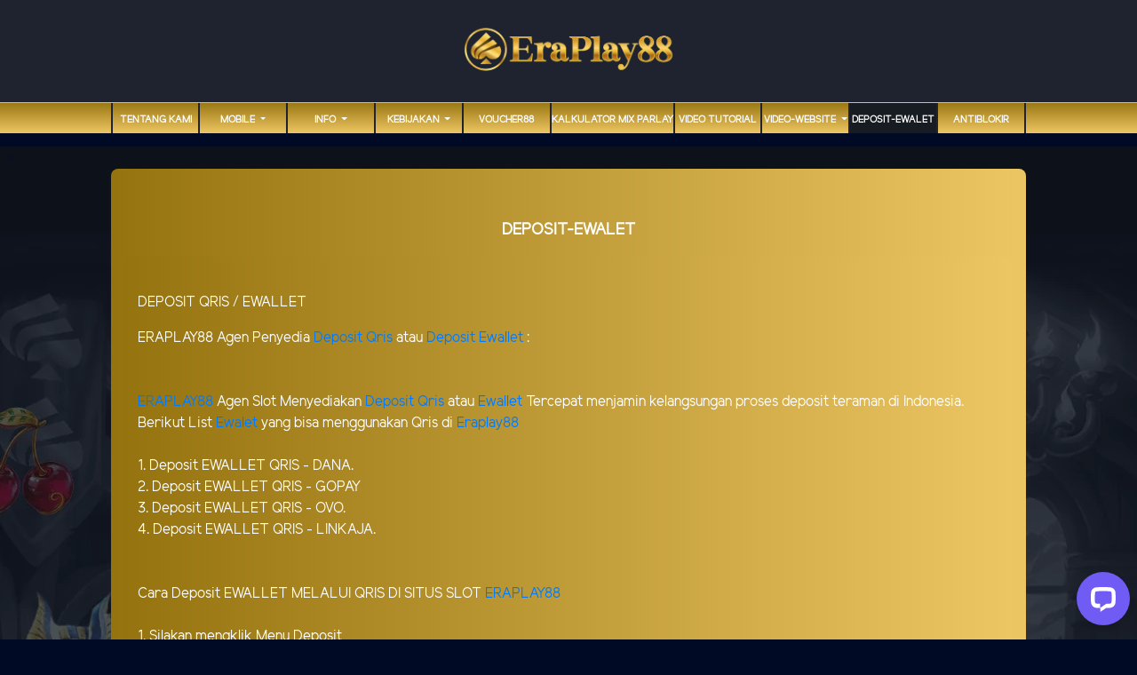

--- FILE ---
content_type: text/html; charset=UTF-8
request_url: https://eraplay88.net/page/deposit-ewalet
body_size: 6528
content:
<!doctype html>
<html lang="en" class="theme__eraplay88">
<head>
    <!-- Required meta tags -->
    <meta charset="utf-8"><meta name="viewport" content="width=device-width, initial-scale=0.3, maximum-scale=0.7">
        <title>EraPlay88: Main Game Online Anti Rungkad | Bandar Slot Gacor</title>
    <meta name="description" content="EraPlay88 Bandar betting online terpercaya dengan game terlengkap sportsbook,slots, tangkas, live casino, togel">
    <meta name="keywords" content="Eraplay88, Era play88, Eraplay, Era play, eraplay88slot, slot online, betting online, sportsbook, casino online, esport">

    <meta http-equiv="X-UA-Compatible" content="IE=edge">
<meta http-equiv="content-type" content="text/html; charset=windows-1252">
<meta name="robots" content="index, follow">
<meta name="revisit-after" content="1 days">
<meta name="geo.placename" content="Indonesia"/>
<meta name="geo.region" content="ID-JK"/>
<meta name="geo.country" content="ID"/>
<meta name="language" content="ID"/>
<meta name="tgn.nation" content="Indonesia"/>
<meta name="rating" content="general"/>
<meta name="distribution" content="global"/>
<meta name="author" content="EraPlay88">
<meta name="slurp" content="all">
<meta name="publisher" content="EraPlay88" />
<meta name="copyright" content="copyright@ 2023 EraPlay88"/>
<meta name="copyright" content="EraPlay88"/>
<meta property="og:site_name" content="EraPlay88"/>
<meta property="og:image" content="https://eraplay88king.info/template/alpha/desktop/assets/eraplay88/img/home/Banner-min.webp" />
<meta property="og:type" content="website" />
<meta property="og:locale" content="id_ID" />
<meta property="og:title" content="EraPlay88: Main Gaming Online Anti Rungkad | Bandar Slot Gacor" />
<meta property="og:description" content="EraPlay88 Beranda betting online terkini dan terpercaya dengan pilihan game terlengkap sportsbook,slots, tangkas, live casino, hingga togel." />
<meta property="og:url" content="https://eraplay88king.info/">
 <!-- Twitter -->
<meta property="twitter:site_name" content="EraPlay88"/>
<meta property="twitter:card" content="summary_large_image">
<meta property="twitter:url" content="https://eraplay88king.info/">
<meta property="twitter:title" content="EraPlay88: Main Gaming Online Anti Rungkad | Bandar Slot Gacor">
<meta property="twitter:description" content="EraPlay88 Beranda betting online terkini dan terpercaya dengan pilihan game terlengkap sportsbook,slots, tangkas, live casino, hingga togel.">
<meta property="twitter:image" content="https://eraplay88king.info/template/alpha/desktop/assets/eraplay88/img/home/Banner-min.webp">
<meta name="google-site-verification" content="juWGfAdFH0Mwx-CQ4uVlFsswNs_r-7VEbxiXwqh0kR4" />
<meta name="google-site-verification" content="bf-roZ3C3Wnp8Z227ruOhNjtwueUYH4cM2eWv4o1PHU" />
<meta name="google-site-verification" content="d_b_a3IgoFMFh5Ba3ewCAwLFgIVlmFxngsTVcY5JyzU" />
<meta name="google-site-verification" content="tGh2YLfLm_xYJUXLWbUIjFp6EqVGbPZElIE7Elue1k0" />
<meta name="google-site-verification" content="AdGj5IMsjPgZaBEXJnZCDXlAR9sHwyV4GvvEqJfWvaM" />
<meta name="google-site-verification" content="59TycaMDkh_wGL36pRCHFTuiHQrXakhuSWhlLgrzme8" />
<meta name="google-site-verification" content="ZQCENnD0RaFOfdR-xrW_5dRTlCQ4cdOFA5FDwDs_n4E" />
<meta name="google-site-verification" content="x8OUgRm423xBdFzdkG4ykYb4t5QxvY0we5TrfS5UQOY" />
<meta name="google-site-verification" content="fBGZAp4Xoy7pLmYY343lu0NgVPxLQ15f4nlgrs6uoWo" />
<meta name="google-site-verification" content="znR2vT7_PVdgOrCcPvDshFiv2ovHj09bW9t98fdRnNI" />
<meta name="google-site-verification" content="YUAAwq5h6hBDvSp-LSzjimbSrL9KQh2FJVsLBbj5vPo" />
<meta name="google-site-verification" content="iMkp6wiPdQbL1fJU63H5-nZomZv8dwmwL7FqGxftf9E" />
<meta name="google-site-verification" content="bjqiL71qsr-fz0C79XWBPFHVULiC1NxLZKzW3qvmEFE" />
<meta name="google-site-verification" content="0kI6EgPyTvpyRdloq34MKo8sBRllHJWq-tDoixTfG-s" />
<meta name="google-site-verification" content="GllBounj6SF2wiF-ym9urAWlCd6ZhA9oXfq7IVQD-NQ" />
<meta name="google-site-verification" content="VV7-tX0naCT3XTkTYNuzkVKzo5QL96_d6B-ymDYlvg0" />
<meta name="google-site-verification" content="qnvrKzA3hlvuKP7bedJQiXU9xHjggYhdFKFmWw5aeV4" />
<meta name="google-site-verification" content="2X8i59FAZ9YUze94I5-AMmeGV4xS_7rpCxvMq4GIyRE" />
<meta name="google-site-verification" content="Hx2sOLRK4W6GFtnmuAKs45Tf1Fx827Ch1xmVZcEGIfs" />
<meta name="google-site-verification" content="8LqgB1VOBQEn99pHowQao3cXVQyNpDQlGeZHUcn8600" />
<meta name="google-site-verification" content="HVnAL46__q-GC24vyS1a3vB6ZkT1Y0SQKu-vBusSDxo" />
<meta name="google-site-verification" content="owfZEt6V_hRPzDfSXv8rKbFRoq0mKwfeJrFe7XohqLo" />
<meta name="google-site-verification" content="x7V0qCrxK_91BOjiUBDj-khefJY1zm9kbkLDYUfVUj4" />
<meta name="google-site-verification" content="KdqaV2SG6n18jm5OpcEv54_VQV7GLbf8zl95Tl1UCp4" />
<meta name="google-site-verification" content="AV3ouTpUNd737PUEbWdCCn4Xp_ho4-8KUH4Ue6fGPj8" />
<meta name="google-site-verification" content="U5gP0V_BHmzWclkCXpiWqg37TaYTGG_xn9oVkkvsN18" />
<meta name="google-site-verification" content="ViPPwO3BnqtwXXi4fmjlWCj59vyjFqwHoiLTu0Wg23k" />
<meta name="google-site-verification" content="rwsTTQ_Tm0ObvkCsh9gxStivShe1WyrD578f7yB72wo" />
<meta name="google-site-verification" content="PWtOCbu3ig7Tt06F7bAvnpVtek-zQugGf6L7yac-Pzc" />
<meta name="google-site-verification" content="h8GZHurJLgcWdiY0je864oJSJCjgFrFWDe8DJX6SzgQ" />
<meta name="google-site-verification" content="TOUh0y9qcSt_rvMTNSmeOLhwPtv17LPFi0lSef1Lkjc" />
<meta name="google-site-verification" content="IAEoHcQnHAJ9dQqIqb9d6eL_kKpff3phafDY6jhb8ZY" />
<meta name="google-site-verification" content="T_PcjTI4kI9sbHqhdJauVe-iECBpPi6H8vpXX4hcRAE" />
<meta name="google-site-verification" content="xUHjzMh-0RCgWNASGoBYPUCx0aiPWlqTanCtxL3H9X4" />
<meta name="google-site-verification" content="65H8wKXnSTlky_g1uKvJTAlceMw_fxPGE8RZ1yWPv-A" />
<meta name="google-site-verification" content="n4iwKgwO0EeCGJGcY8FYC8QoYoT6g_-eyORKThTa5sk" />
<meta name="google-site-verification" content="JcFufgYPdzDAA9M42g84GWX_279NoEMcPXuxGDIqXiE" />
<meta name="google-site-verification" content="rI15KYoG-eVfAp3eu6Do_Jh2FwUIuqkeVTscR8W7uYs" />
<meta name="google-site-verification" content="V-BIBA0SZLV7WTmfYZhbcDHNHqn5S7doGtdM3zQhemI" />
<meta name="google-site-verification" content="lz_90uejV9lSspYYCRbBdsZOgwSDxOzmfr-bHzBVQL0" />
<meta name="google-site-verification" content="qDoPUvEzuBzCFE6iTo4YoQo4r6eG051UX26a4IIztpo" />
<meta name="google-site-verification" content="71-N3afGsin2xCSDZCDv1ioLkoLcqxHMo75LqmNLjNA" />
<meta name="google-site-verification" content="AGtNNFoz1srXCASVLw7SoVRM_5v_eIiecVwjpDx7dkQ" />
<meta name="google-site-verification" content="85dRocQ9z1KYK_rG5f3PcFJtBJSLN30rUTLQeuRtzTQ" />
<meta name="google-site-verification" content="abLcqv_CZGz9y9dgF-P0oeHbTSAQYc4_yUrZPn7rrtE" />
<meta name="google-site-verification" content="kew5gmU8QpeKl5w5t9vB22E03AL-cNvvVWjD_7x02ug" />
<meta name="google-site-verification" content="SQyzuTUEy83juYKnwWIms9OQxMVMj5iUgVqeSjqgOKQ" />
<meta name="google-site-verification" content="3n1g-VX2ZU-ZUbEYXrBeFW6vQ8kVRTe4KetLBms9Xk4" />
<meta name="google-site-verification" content="ubPGh6kuSTFJHLXtIXJ6dcQAi_9GM02mqqYSpelx38Q" />
<meta name="google-site-verification" content="vmZcIA2dhQYU23xV8IHsm-abSFcvmwOGQIyaITQXLBA" />
<meta name="google-site-verification" content="sVLnsrf8vSyM3_1AfPoSrBOcFMOkKIsyhsWn7772Kc4" />
<meta name="google-site-verification" content="ERK5SianoUOUb15SucXuP5yjECRcshq1ik7lCw8HGWw" />
<meta name="google-site-verification" content="FpGGgiaqlCNO-0S1xRDcjW-U9c8CfJBk_h0xXT2wKFI" />
<meta name="google-site-verification" content="Du0McF_2DVLcBSNmW8-AUbxpocU2DxSGZ9M2wN3RLLI" />
<meta name="google-site-verification" content="klXr1682JEWIPASJHxjKIcEx4R91q1y85NFYsevvWmk" />
<meta name="google-site-verification" content="ySSaJuWcS2pNEd47OJaXJTC_H3h8_oRrI7FE0plZPLI" />
<meta name="google-site-verification" content="HRCcozX_VVvIbgGu2dzgTbukwxLRneSB_O-GU25NGns" />
<meta name="google-site-verification" content="BCSHAOrYrGWPa2Xjjxv6Vq8vW4b39Eu4lXQvb3M_e6U" />
<meta name="google-site-verification" content="RaEkOV0Y7VYQBkdVIkwM-JN-QIDy1-QMxAdKVxspJ5c" />
<meta name="google-site-verification" content="-jKOmBcHAndYfbyNw8DI8CVOquwTQ-BcKFhGR56XHNc" />
<meta name="google-site-verification" content="6IT_517EtlwWpn3vQMlj6OP2nYLILCGT7WS44tb4hyA" />
<meta name="google-site-verification" content="E18Nm_5hWFrLWQp1vQTCWS2mEfS6Xjsf-L-F8aDWjwA" />
<meta name="google-site-verification" content="447VMXGS9Q17o3JsjdgMpWHMLTeKCq12ar4xhJGX2v0" />
<meta name="google-site-verification" content="_4cwu_oTzicYYmbN547cZpJP1O4aE6edVHldo4n8vLY" />
<meta name="google-site-verification" content="_T6_b-nMDGc_cGJlJr2jPzTvzWCBiJ9h-0U2Rrofh3U" />
<meta name="google-site-verification" content="P1hNjqp7SDT2D_DES7DnOR0u4KJb53-ch6oWgFxDoig" />
<meta name="google-site-verification" content="aI6E2W6pOjUyH2nCM8SL0FXNBJJxFpqCCNTPBPrFcZg" />
<meta name="google-site-verification" content="keKmrFZOjJX8nqi1NIbLCBL2FgCOUXFCUGc_JscLkOk" />
<meta name="google-site-verification" content="abqzUMVLsJ-SGbpcgrBU4U7pEi_I-Vn1alvgipXzVgg" />
<meta name="google-site-verification" content="tQIXap0mgCbzEcqCSeGcLsogwJDOBP_9bGHzfStcqT0" />
<meta name="google-site-verification" content="0Cwhiuh-53VnC42-tCi1KQR0HEF0XLk-xtBTdmr5xGc" />
<meta name="google-site-verification" content="ZnzwajEQotW-HytdsP6sWdj9_ZzJxlYCUKIqmsuLZzk" />
<meta name="google-site-verification" content="1NVSTxcjmBLt0jUM6SAGr_mefCvaD2RwhkWcsegpaRs" />
<meta name="google-site-verification" content="w3gxFeV-psvss-8wJNbePnYKcOGRoJ2qqcRhVq4scP4" />
<meta name="google-site-verification" content="StQ6z4nEFdN6ranlT-esySjTd-7yPj6EjL4fPW5ykNY" />
<meta name="google-site-verification" content="hJ4Yo1d-p7_ta18c7t7odLIBR6r9X9HiG0HlCo2aF_E" />
<meta name="google-site-verification" content="2ygdR9S2xQORLaKuL_xDRGIENuMHmMvYxkGM2YGrtII" />
<meta name="google-site-verification" content="zvpc1wrsB969WWDnjzylCi4CHgm5cxxLWtyBfapzuaA" />
<meta name="google-site-verification" content="TFaO-qkGCwVlcamUngiGNpoM1MkkhANFPgTj_3grL9s" />
<meta name="google-site-verification" content="daXwc74Eg8PfEKs1-wNnQ9XxXBzmwFoKO9O6EPwdZOs" />
<meta name="google-site-verification" content="8rQAJZOp803pmYOlVPmkR18PBVN0i2mT55Gw5ikdDQI" />
<meta name="google-site-verification" content="zf1AMr02o9O3M5Vl9YmZYDMiZE1feNEJfGhKCPnupJs" />
<meta name="google-site-verification" content="8nM2lM2LzyR09ME6ylzsR9X-azVjKNJjMROqmcLBlfs" />
<meta name="google-site-verification" content="ZspuASPsV1NNcyPwMbrA8vcB3jfmnU_gd5MdpXNfIFk" />
<meta name="google-site-verification" content="DY331HgELkTtko-vk5JtfpLf0hmxvrHas11X1jbjCT4" />
<meta name="google-site-verification" content="poe_nAsDL88QF1P-1VlNm-Af3OYXfb8xvnwZjGXLkMg" />
<link rel="amphtml" href="https://gamingzonaarea.online/eraplay88" />

<script type='application/ld+json'> 
{
  "@context": "https://schema.org",
  "@type": "Organization",
  "name": "EraPlay88",
  "alternateName": "Era Play88",
  "url": "https://eraplay88king.info",
  "logo": "https://eraplay88king.info/template/alpha/desktop/assets/eraplay88/img/logo/logo.webp",
  "description": "EraPlay88 Beranda betting online terkini dan terpercaya dengan pilihan game terlengkap sportsbook,slots, tangkas, live casino, hingga togel." 
}
 </script>

    <link rel="canonical" href="https://eraplay88king.info/page/deposit-ewalet" />

    <link rel="icon" type="image/png" href="https://media.mediatelekomunikasisejahtera.com/template/alpha/desktop/assets/eraplay88/img/logo/favicon.webp"/>

    <link rel="stylesheet" href="https://eraplay88.net/template/alpha/desktop/assets/eraplay88/css/app__eraplay88.css?v=45.3.135">
<link rel="stylesheet" href="https://eraplay88.net/template/alpha/assets/css/all.css?v=45.3.135">


    

</head>
<body class="body-mod">

<div class="header header--mod">
    <div class="header__logo header__logo--mod">
        <a
                      href="https://eraplay88.net"
            class="header__logo__img">
            <img src="https://media.mediatelekomunikasisejahtera.com/template/alpha/desktop/assets/eraplay88/img/logo/logo.webp" alt="logo">
        </a>
    </div>
    <div class="header__navbar bg-all--grad-yorange">
        <div class="header__container">
            <div class="header__row">
                <div class="header__col">
                    <ul class="navigation__menu navigation__menu—full">

                                                    

                                                            <li class="navigation__menu__item ">
                                    <a href="https://eraplay88.net/page/about-us"
                                       class="navigation__menu__item__link">
                                        TENTANG KAMI
                                    </a>
                                </li>
                                                                                

                                                            <li class="navigation__menu__item dropdown ">
                                    <a href="javascript:void(0);" class="navigation__menu__item__link dropdown-toggle"
                                       id="dropdownMenuButton" data-toggle="dropdown" aria-haspopup="true"
                                       aria-expanded="false">
                                        MOBILE
                                    </a>
                                    <div class="dropdown-menu" aria-labelledby="dropdownMenuButton">
                                                                                    <a class="dropdown-item"
                                               href="https://eraplay88.net/page/live-number-mobile">Live Number Mobile</a>
                                                                                    <a class="dropdown-item"
                                               href="https://eraplay88.net/page/slots-mobile">Slots Mobile</a>
                                                                                    <a class="dropdown-item"
                                               href="https://eraplay88.net/page/tembak-ikan-mobile">Tembak Ikan Mobile</a>
                                                                                    <a class="dropdown-item"
                                               href="https://eraplay88.net/page/mmbolatangkas-mobile">MM mobile</a>
                                                                                    <a class="dropdown-item"
                                               href="https://eraplay88.net/page/esport-mobile">E-Sports Mobile</a>
                                                                                    <a class="dropdown-item"
                                               href="https://eraplay88.net/page/sport-mobile">Sport Mobile</a>
                                                                                    <a class="dropdown-item"
                                               href="https://eraplay88.net/page/live-casino-mobile">Live Casino Mobile</a>
                                                                            </div>
                                </li>
                                                                                

                                                            <li class="navigation__menu__item dropdown ">
                                    <a href="javascript:void(0);" class="navigation__menu__item__link dropdown-toggle"
                                       id="dropdownMenuButton" data-toggle="dropdown" aria-haspopup="true"
                                       aria-expanded="false">
                                        Info
                                    </a>
                                    <div class="dropdown-menu" aria-labelledby="dropdownMenuButton">
                                                                                    <a class="dropdown-item"
                                               href="https://eraplay88.net/page/bank-schedule">JADWAL BANK</a>
                                                                                    <a class="dropdown-item"
                                               href="https://eraplay88.net/page/phising">Phising</a>
                                                                                    <a class="dropdown-item"
                                               href="https://eraplay88.net/page/how-to-bet">Cara Betting</a>
                                                                                    <a class="dropdown-item"
                                               href="https://eraplay88.net/page/link-alternatif">link-alternatif</a>
                                                                            </div>
                                </li>
                                                                                

                                                            <li class="navigation__menu__item dropdown ">
                                    <a href="javascript:void(0);" class="navigation__menu__item__link dropdown-toggle"
                                       id="dropdownMenuButton" data-toggle="dropdown" aria-haspopup="true"
                                       aria-expanded="false">
                                        Kebijakan
                                    </a>
                                    <div class="dropdown-menu" aria-labelledby="dropdownMenuButton">
                                                                                    <a class="dropdown-item"
                                               href="https://eraplay88.net/page/%09bertanggung-jawab">Bertanggung Jawab</a>
                                                                            </div>
                                </li>
                                                                                

                                                            <li class="navigation__menu__item ">
                                    <a href="https://eraplay88.net/page/voucher88"
                                       class="navigation__menu__item__link">
                                        voucher88
                                    </a>
                                </li>
                                                                                

                                                            <li class="navigation__menu__item ">
                                    <a href="https://eraplay88.net/page/kalkulator-mix-parlay"
                                       class="navigation__menu__item__link">
                                        Kalkulator Mix Parlay
                                    </a>
                                </li>
                                                                                

                                                            <li class="navigation__menu__item ">
                                    <a href="https://eraplay88.net/page/video-tutorial"
                                       class="navigation__menu__item__link">
                                        Video Tutorial
                                    </a>
                                </li>
                                                                                

                                                            <li class="navigation__menu__item dropdown ">
                                    <a href="javascript:void(0);" class="navigation__menu__item__link dropdown-toggle"
                                       id="dropdownMenuButton" data-toggle="dropdown" aria-haspopup="true"
                                       aria-expanded="false">
                                        video-website
                                    </a>
                                    <div class="dropdown-menu" aria-labelledby="dropdownMenuButton">
                                                                                    <a class="dropdown-item"
                                               href="https://eraplay88.net/page/sponsors">sponsors</a>
                                                                            </div>
                                </li>
                                                                                

                                                            <li class="navigation__menu__item active">
                                    <a href="https://eraplay88.net/page/deposit-ewalet"
                                       class="navigation__menu__item__link">
                                        DEPOSIT-EWALET
                                    </a>
                                </li>
                                                                                

                                                            <li class="navigation__menu__item ">
                                    <a href="https://eraplay88.net/page/antiblokir"
                                       class="navigation__menu__item__link">
                                        antiblokir
                                    </a>
                                </li>
                                                    

                    </ul>
                </div>
            </div>
        </div>
    </div>
</div>


<div class="content"
      style="background-image: url(https://object-d001-cloud.akucloud.com/banner/image/promotion/Eraplay_New_Background_Asset.webp) !important"
  >
    <div class="content__container">
        <div class="content__wrapper">
                <div class="content-main content-main--full">
        <div class="content-wrapper">
            <div class="mainwrapper">
                <div class="mainwrapper__game mainwrapper__game--contact ">
                    <p class="mainwrapper__title mainwrapper__title--mod">

                        DEPOSIT-EWALET
                    </p>

                    <div class="mainwrapper__game">
                        <p>DEPOSIT QRIS / EWALLET</p><div>ERAPLAY88 Agen Penyedia <a href="https://eraplay88.io/">Deposit Qris</a> atau <a href="https://eraplay88.io/">Deposit Ewallet</a> :<br><br><br><a href="https://eraplay88.io/">ERAPLAY88 </a>Agen Slot Menyediakan <a href="https://eraplay88.io/">Deposit Qris</a> atau <a href="https://eraplay88.io/">Ewallet </a>Tercepat menjamin kelangsungan proses deposit teraman di Indonesia. Berikut List <a href="https://eraplay88.io/">Ewalet </a>yang bisa menggunakan Qris di <a href="https://eraplay88.io/">Eraplay88</a><br><br>1. Deposit EWALLET QRIS - DANA.<br>2. Deposit EWALLET QRIS - GOPAY<br>3. Deposit EWALLET QRIS - OVO.<br>4. Deposit EWALLET QRIS - LINKAJA.<br><br><br>Cara Deposit EWALLET MELALUI QRIS DI SITUS SLOT <a href="https://eraplay88.io/">ERAPLAY88</a><br><br>1. Silakan mengklik Menu Deposit</div><div> </div><div><br><img src="https://i.ibb.co/M2g2nBy/de-1.png"><br><br>2. isi nominal deposit yang ingin anda lakukan laluklik menu "kirim" untuk melanjutkan transaksi anda.<br><br><img src="https://i.ibb.co/tB1tPKt/de2.png"><br><br>3. Anda akan menerima struk invoice dan barcode. kemudian screenshot barcode tersebut untuk melanjutkan pembayaran di ewalet anda .<br><br><img src="https://i.ibb.co/SdT7c9p/de3.webp"><br><br>4. Buka Aplikasi Ewallet anda Lalu lanjut kemenu QRIS, Setelah itu lakukan upload dimenu qris aplikasi tersebut dan pilih gambar sesuai dengan barcode yang anda screenshot sebelumnya.<br><br>5. Jika upload berhasil, anda akan di arahkan untuk melanjutkan pembayaran dan silakan klik bayar.<br><br>6. Selamat Proses Deposit Ewallet Qris anda berhasil dan otomatis akan menjadi chip di user id anda, selamat bermain</div>
                    </div>
                </div>
            </div>
        </div>
    </div>
        </div>
    </div>
</div>

<script src="https://eraplay88.net/template/alpha/assets/js/jquery.min.js?v=45.3.135"></script>
<script src="https://eraplay88.net/template/alpha/desktop/master/js/app.js?v=45.3.135"></script>

<script>
    function refreshToken() {
        $.ajax({
            url: location.origin + "/refresh-csrf",
            method: "get",
            success: function (response) {
                $('meta[name="csrf-token"]').attr('content', response)
                $('[name="_token"]').val(response);
            },
            error: function (response) {
                buzzer({
                    status: "warning",
                    timeout: false,
                    close: false,
                    msg: "Update csrf-token failed, please reload page."
                });
            }
        })
    }

    $(document).ready(function () {
        //refreshToken(); // to refresh csrf-token
    });
</script>


    


<!-- Google tag (gtag.js) -->
<script async src="https://www.googletagmanager.com/gtag/js?id=UA-261520756-1"></script>
<script>
  window.dataLayer = window.dataLayer || [];
  function gtag(){dataLayer.push(arguments);}
  gtag('js', new Date());

  gtag('config', 'UA-261520756-1');
</script>

<!-- Google tag (gtag.js) -->
<script async src="https://www.googletagmanager.com/gtag/js?id=G-F6KN22GKRR"></script>
<script>
  window.dataLayer = window.dataLayer || [];
  function gtag(){dataLayer.push(arguments);}
  gtag('js', new Date());

  gtag('config', 'G-F6KN22GKRR');
</script>
<!-- Start of LiveChat (www.livechat.com) code -->
<script>
    window.__lc = window.__lc || {};
    window.__lc.license = 15206181;
    window.__lc.integration_name = "manual_channels";
    window.__lc.product_name = "livechat";
    ;(function(n,t,c){function i(n){return e._h?e._h.apply(null,n):e._q.push(n)}var e={_q:[],_h:null,_v:"2.0",on:function(){i(["on",c.call(arguments)])},once:function(){i(["once",c.call(arguments)])},off:function(){i(["off",c.call(arguments)])},get:function(){if(!e._h)throw new Error("[LiveChatWidget] You can't use getters before load.");return i(["get",c.call(arguments)])},call:function(){i(["call",c.call(arguments)])},init:function(){var n=t.createElement("script");n.async=!0,n.type="text/javascript",n.src="https://cdn.livechatinc.com/tracking.js",t.head.appendChild(n)}};!n.__lc.asyncInit&&e.init(),n.LiveChatWidget=n.LiveChatWidget||e}(window,document,[].slice))
</script>
<noscript><a href="https://www.livechat.com/chat-with/15206181/" rel="nofollow">Chat with us</a>, powered by <a href="https://www.livechat.com/?welcome" rel="noopener nofollow" target="_blank">LiveChat</a></noscript>
<!-- End of LiveChat code -->

</body>
</html>


--- FILE ---
content_type: application/javascript; charset=UTF-8
request_url: https://api.livechatinc.com/v3.6/customer/action/get_dynamic_configuration?x-region=us-south1&license_id=15206181&client_id=c5e4f61e1a6c3b1521b541bc5c5a2ac5&url=https%3A%2F%2Feraplay88.net%2Fpage%2Fdeposit-ewalet&channel_type=code&origin=livechat&implementation_type=manual_channels&jsonp=__u771mjr5mbb
body_size: 267
content:
__u771mjr5mbb({"organization_id":"167a68f4-46fa-4dc0-8785-8783a7cdd474","livechat_active":true,"livechat":{"group_id":0,"client_limit_exceeded":false,"domain_allowed":true,"online_group_ids":[0],"config_version":"1121.0.1.300.1438.3935.14.1.3.1.3.16.1","localization_version":"6bb83031e4f97736cbbada081b074fb6_81c22b48c5b7c717883cbad007e7003a","language":"id"},"default_widget":"livechat"});

--- FILE ---
content_type: application/javascript; charset=UTF-8
request_url: https://api.livechatinc.com/v3.6/customer/action/get_configuration?organization_id=167a68f4-46fa-4dc0-8785-8783a7cdd474&version=1121.0.1.300.1438.3935.14.1.3.1.3.16.1&x-region=us-south1&group_id=0&jsonp=__lc_static_config
body_size: 2612
content:
__lc_static_config({"buttons":[{"id":"4fc5e0502a","type":"image","online_value":"https://cdn.livechatinc.com/cloud/?uri=https%3A%2F%2Flivechat.s3.amazonaws.com%2Fdefault%2Fbuttons%2Fbutton_online007.png","offline_value":"https://cdn.livechatinc.com/cloud/?uri=https%3A%2F%2Flivechat.s3.amazonaws.com%2Fdefault%2Fbuttons%2Fbutton_offline007.png"},{"id":"52c791cb10","type":"image","online_value":"https://cdn.livechatinc.com/cloud/?uri=https%3A%2F%2Flivechat.s3.amazonaws.com%2Fdefault%2Fbuttons%2Fbutton_online003.png","offline_value":"https://cdn.livechatinc.com/cloud/?uri=https%3A%2F%2Flivechat.s3.amazonaws.com%2Fdefault%2Fbuttons%2Fbutton_offline003.png"},{"id":"890cf25ca4","type":"text","online_value":"Live chat now","offline_value":"Leave us a message"}],"prechat_form":{"id":"176852308053501536","fields":[{"id":"176852308053505798","type":"header","label":"**Selamat datang di Eraplay88 Website Gaming Online Terbaik \u0026amp; Terpercaya Dengan Lisensi Terbaik Di Asia.**\n📢 Minimal Deposit Rp 10.000,-\n📢 Minimal WD Rp 25.000,-\n**NIKMATI PROMO SEPESIAL ERAPLAY88**\n🔥 HOT PROMO LIVE LUCKY DRAW SLOT\n🔥 Event Welcome Bonus 100%\n🔥 Deposit PERTAMA 50%\n🔥 BONUS SCATTER MAHJONG WAYS\n🔥 BONUS SCATTER MEGAWAYS\n🔥 BONUS EXTRA  FREESPIN 25% \u0026amp; BUYSPIN 20%\n🔥 DEWA PETIR ERAPLAY88\n🔥 BONANZA PARTY ERAPLAY88\n🔥 Bonus Referal 21.7%\n🔥 Bonus Extra Credit Slot\n🔥 Bonus Lucky Spin\n🔥 Bonus Mystery Box\n🔥 BONUS BELUM WITHDRAW\n🔥 BONUS ABSENSI 3%"},{"id":"17685230805350135","type":"header","label":"**📢 Special Tournament ERAPLAY88**\n\n- **Long Hu Clash: New Year Showdown E-Lottery Ttl Hadiah 100Jt (01-31 Jan\u0026#39;26)**\n\n- **Turnamen Hujan Uang Januari 2026  Ttl Hadiah 212.050Jt (16-22Jan\u0026#39;26)**\n\n- **WEEKEND DUMP  E-Lottery Ttl Hadiah 300jt (01-31 Jan\u0026#39;26)**\n\n"},{"id":"176852308053501479","type":"header","label":"📌LINK ALTERNATIF :\n🌐 [tinyurl.com/eraplay88-net](https://tinyurl.com/eraplay88-net)\n🌐 [pintas.vip/eraplay88](https://pintas.vip/eraplay88)\n🌐 [linkpro.my/eraplay88](https://linkpro.my/eraplay88)\n🌐 [t.ly/eraplay88-pro](https://t.ly/eraplay88-pro)\n🌐 [t.ly/eraplay88top](https://t.ly/eraplay88top)\n🌐 [mez.ink/eraplay88.club](https://mez.ink/eraplay88.club)\n🌐 [heylink.me/eraplay88.store](https://heylink.me/eraplay88.store)\n🌐 [csnlink.bio/eraplay88](https://csnlink.bio/eraplay88)\n🌐 [eraply88team.space](https://eraply88team.space)\n🌐 [erpalay88dd.org](https://erpalay88dd.org)\n🌐 [eraply88bizz.biz](https://eraply88bizz.biz)"},{"id":"176852308053504349","type":"header","label":"**📌 LINK RTP \u0026amp; ZONA GACOR ERAPLAY88\n☞** [**Rtp Eraplay**](https://t.ly/rtp-eraplay88)\n**☞** [**Zona Eraplay**](https://t.ly/eraplay88zona1)"},{"id":"176852308053507242","type":"header","label":"**☎️ Contact :\n➤ Whatsapp :** [**t.ly/wa_eraplay88**](https://t.ly/wa_eraplay88)\n**➤ Telegram Chat :** [**t.ly/telegram_eraplay88**](https://t.ly/telegram_eraplay88)\n**➤ Telegram Group :** [**t.ly/eraplay88-channel**](https://t.ly/eraplay88-channel)"},{"id":"17685230805350690","type":"header","label":"Lucky Draw Spesial Baccarat Proxy Total Hadiah Rp 150.000.000 IDR\nberlangsung tanggal 22 des 2025 - 11 jan 2026"},{"id":"176852308053502608","type":"name","label":"**USERNAME ERAPLAY88 ANDA :**","required":true},{"id":"176852308053501496","type":"header","label":"Selamat datang di LiveChat kami! Silakan isi formulir di bawah ini sebelum memulai obrolan."},{"id":"176852308053502059","type":"radio","label":"Pertanyaan:","required":true,"options":[{"id":"0","label":"Deposit","checked":false},{"id":"1","label":"Withdraw","checked":false},{"id":"2","label":"Masalah Account","checked":false},{"id":"3","label":"Masalah Game","checked":false},{"id":"4","label":"Masalah Bonus / Promosi","checked":false}]}]},"ticket_form":{"id":"0","fields":[{"type":"header","label":"Mohon maaf bosku untuk saat ini operator kami sedang melayanin member lain,  mohon di tunggu beberapa saat ke depan atau tinggalkan pesan dan kami akan menghubungi Anda segera."},{"type":"name","label":"Nama:","required":true},{"type":"email","label":"E-mail:","required":true},{"type":"subject","label":"Perihal:","required":true},{"type":"textarea","label":"Pesan:","required":true}]},"integrations":{},"properties":{"group":{"bb9e5b2f1ab480e4a715977b7b1b4279":{"homescreen_enabled":true,"privacy_policy.enabled":false,"privacy_policy.text":""},"c5e4f61e1a6c3b1521b541bc5c5a2ac5":{"logo_path":"cdn.livechat-files.com/api/file/lc/main/default/logo/sz2tt7jpJ6VJwBo.png","new_theme.agent_message_color_background":"#252525","new_theme.agent_message_color_text":"#FFFFFF","new_theme.agentbar_background_color":"#252525","new_theme.agentbar_text":"#FFFFFF","new_theme.background_color":"#111111","new_theme.cta_color":"#705BF5","new_theme.custom_json":"","new_theme.minimized_color_background":"#705BF5","new_theme.minimized_color_icon":"#FFFFFF","new_theme.minimized_color_text":"#FFFFFF","new_theme.name":"smooth","new_theme.system_message_color":"#B3B3B3","new_theme.titlebar_background_color":"#252525","new_theme.titlebar_text":"#FFFFFF","new_theme.variant":"dark","new_theme.visitor_message_color_background":"#705BF5","new_theme.visitor_message_color_text":"#FFFFFF"},"core":{"chat_page_title":"Chat now! | EraPlay88 Customer Support"}},"license":{"0e655920289dbafb0376a0f4491372d9":{"onboarded":false},"bb9e5b2f1ab480e4a715977b7b1b4279":{"add_to_website_enabled":true,"detached_mode_enabled":true,"messaging_in_queue_enabled":true,"utm_params_enabled":true},"core":{"attachments.enable_for_visitors":"1","chat_between_groups":"1","continuous_chat_widget_enabled":"0","customer_history_enabled":"1","default_widget":"livechat","non_profit":"0"}}},"__priv":{"group":{"chat_boosters":"","chat_page_title":"","chat_window.custom_mobile_settings":"0","chat_window.disable_minimized":"0","chat_window.disable_sounds":"0","chat_window.display_avatar":"1","chat_window.display_logo":"0","chat_window.display_transcript_button":"1","chat_window.hide_on_init":"0","chat_window.hide_on_mobile":"0","chat_window.hide_trademark":"0","chat_window.logo_path":"cdn.livechat-files.com/api/file/lc/main/default/logo/sz2tt7jpJ6VJwBo.png","chat_window.mobile_disable_minimized":"0","chat_window.mobile_hide_on_init":"0","chat_window.mobile_minimized_theme":"circle","chat_window.mobile_offset_x":"0","chat_window.mobile_offset_y":"0","chat_window.mobile_screen_position":"right","chat_window.new_theme.agent_message_color_background":"#252525","chat_window.new_theme.agent_message_color_text":"#FFFFFF","chat_window.new_theme.agentbar_background_color":"#252525","chat_window.new_theme.agentbar_text":"#FFFFFF","chat_window.new_theme.background_color":"#111111","chat_window.new_theme.cta_color":"#705BF5","chat_window.new_theme.custom_json":"","chat_window.new_theme.minimized_color_background":"#705BF5","chat_window.new_theme.minimized_color_icon":"#FFFFFF","chat_window.new_theme.minimized_color_text":"#FFFFFF","chat_window.new_theme.name":"smooth","chat_window.new_theme.system_message_color":"#B3B3B3","chat_window.new_theme.titlebar_background_color":"#252525","chat_window.new_theme.titlebar_text":"#FFFFFF","chat_window.new_theme.variant":"dark","chat_window.new_theme.visitor_message_color_background":"#705BF5","chat_window.new_theme.visitor_message_color_text":"#FFFFFF","chat_window.offset_x":"0","chat_window.offset_y":"0","chat_window.screen_position":"right","chat_window.theme.minimized":"circle","embedded_chat.display_eye_catcher":"1","embedded_chat.eye_grabber.path":"https://cdn.livechat-files.com/api/file/lc/main/15206181/0/ec/804746094ab5c134f032056bb96a92eb.png","embedded_chat.eye_grabber.x":"-28","embedded_chat.eye_grabber.y":"-10","embedded_chat.hide_when_offline":"0","facebook_url":"https://www.facebook.com/livechat/","homescreen_enabled":"1","language":"id","links_unfurling":"1","plusone_url":"","pre_chat_survey_after_greeting":"1","privacy_policy.enabled":"0","privacy_policy.text":"","rate_me.enabled":"1","tickets_enabled":"1","twitter_url":"https://twitter.com/LiveChat"},"license":{"attachments.enable_for_visitors":"1","chat_between_groups":"1","continuous_chat_widget_enabled":"0","customer_history_enabled":"1","default_widget":"livechat","helpdesk.inbound_forwarding":"0","lc_version":"3","mask_credit_cards":"1","non_profit":"0","offline_form_expired_enabled":"0","product":"livechat","widget_version":"3"},"disable_native_tickets":true}});